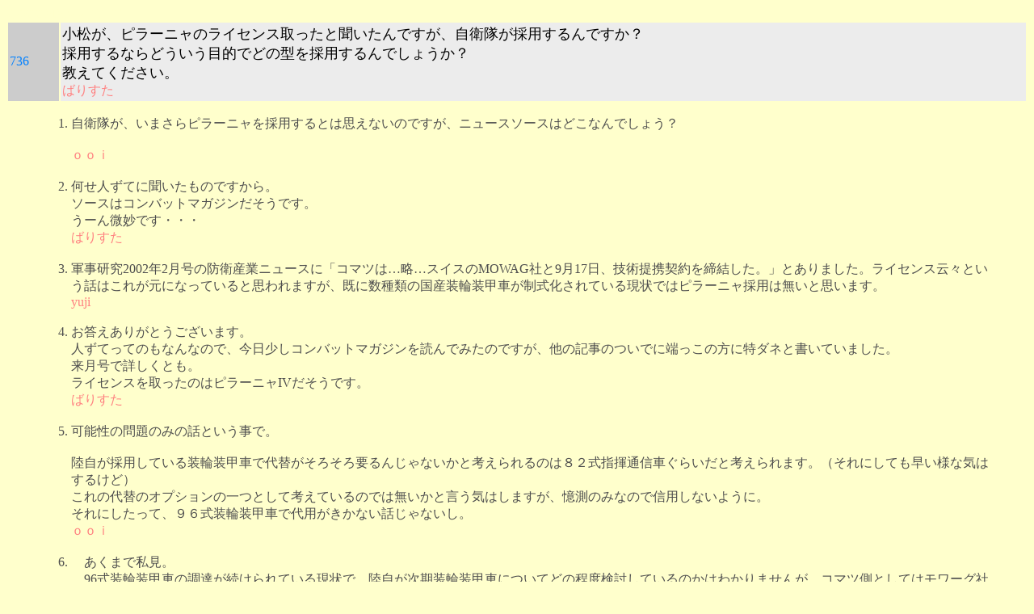

--- FILE ---
content_type: text/html
request_url: http://www.warbirds.jp/ansq/3/C2000736.html
body_size: 3503
content:
<HTML>
<HEAD>
<TITLE>C2000736.html</TITLE>
<META HTTP-EQUIV="Content-Type" CONTENT="text/html;CHARSET=x-sjis">
</HEAD>
<BODY TEXT="#4e4e4e" BGCOLOR="#FFFFCC" link="#3366cc" vlink="#cc3399">
<FONT COLOR = "#FFFFCC">QQCCMMVVGGTT</FONT><BR>
<TABLE CELLPADDING=2 WIDTH=100%>
<TR><TD BGCOLOR="#cccccc" VALIGN=center><FONT COLOR="#0080ff">736</TD>
<TD BGCOLOR="#ececec" WIDTH=95%>
<FONT COLOR="#000000" SIZE=+1>小松が、ピラーニャのライセンス取ったと聞いたんですが、自衛隊が採用するんですか？<br>採用するならどういう目的でどの型を採用するんでしょうか？<br>教えてください。<br></FONT><FONT COLOR="#ff8080">ばりすた</FONT>
</TD></TR></TABLE>
<P>
<OL><BLOCKQUOTE>

<LI>自衛隊が、いまさらピラーニャを採用するとは思えないのですが、ニュースソースはどこなんでしょう？<br><BR>
<FONT COLOR="#ff8080">ｏｏｉ</FONT><BR><BR>

<LI>何せ人ずてに聞いたものですから。<br>ソースはコンバットマガジンだそうです。<br>うーん微妙です・・・<BR>
<FONT COLOR="#ff8080">ばりすた</FONT><BR><BR>

<LI>軍事研究2002年2月号の防衛産業ニュースに「コマツは…略…スイスのMOWAG社と9月17日、技術提携契約を締結した。」とありました。ライセンス云々という話はこれが元になっていると思われますが、既に数種類の国産装輪装甲車が制式化されている現状ではピラーニャ採用は無いと思います。<BR>
<FONT COLOR="#ff8080">yuji</FONT><BR><BR>

<LI>お答えありがとうございます。<br>人ずてってのもなんなので、今日少しコンバットマガジンを読んでみたのですが、他の記事のついでに端っこの方に特ダネと書いていました。<br>来月号で詳しくとも。<br>ライセンスを取ったのはピラーニャIVだそうです。<BR>
<FONT COLOR="#ff8080">ばりすた</FONT><BR><BR>

<LI>可能性の問題のみの話という事で。<br><br>陸自が採用している装輪装甲車で代替がそろそろ要るんじゃないかと考えられるのは８２式指揮通信車ぐらいだと考えられます。（それにしても早い様な気はするけど）<br>これの代替のオプションの一つとして考えているのでは無いかと言う気はしますが、憶測のみなので信用しないように。<br>それにしたって、９６式装輪装甲車で代用がきかない話じゃないし。<BR>
<FONT COLOR="#ff8080">ｏｏｉ</FONT><BR><BR>

<LI>　あくまで私見。<br>　96式装輪装甲車の調達が続けられている現状で、陸自が次期装輪装甲車についてどの程度検討しているのかはわかりませんが、コマツ側としてはモワーグ社と技術提携することで、ピラーニャ系のライセンス生産とまではいかなくとも、将来予想される次期装輪装甲車の開発にそのノウハウを反映させる狙いがあるのでしょう。<br>　本屋に行って記事見てみないと・・・<br><br>　まさか陸自が現在の国産装輪装甲車３種に不満持ってて全部ピラーニャ系に置き換えようなんて考えてるとは思えんが・・・(;^_^A<BR>
<FONT COLOR="#ff8080">ブラック・タロン</FONT><BR><BR>

<LI>　ああ、そうか。別にコマツがライセンス取ったからって、某Ａ庁がそのかして取らせたってわけじゃないですよね。<br>　しかしピラーニャＩＶは悪くないとか思ったりとか（笑）。<BR>
<FONT COLOR="#ff8080">居眠り将軍</FONT><BR><BR>

<LI>今後も装甲車のシェアを守る為に駆動系の品質、性能向上に目覚めたとか(笑)。<BR>
<FONT COLOR="#ff8080">507</FONT><BR><BR>

<LI>ピラーニャのライセンスを取ったなんて話は微にも聞いてないな。<br>技術提携を締結したという話は聞くけど。実際、既に技術者交流始まってるし。<br><br>そり以前に、わざわざ適用除外の装輪をつくって何が楽しいんだろう？という思いの方が大きいね(笑)<br>＞ピラーニャの国産化という妄想<br><br>＃モワグとの技術提携の背後には防衛庁でわなく、某官庁主導というか、イッチョ噛みしているところが見逃せない(謎)<br>＃ウチに他省庁がチャチャ入れてくるくらいのおいしい利権(省権)構造があるなんて思いも寄らなかった(笑)<BR>
<FONT COLOR="#ff8080">sorya</FONT><BR><BR>
</BLOCKQUOTE></OL>
<HR>
<a href="C2list.html">Back</a>
<P>
</BODY>
</HTML>

